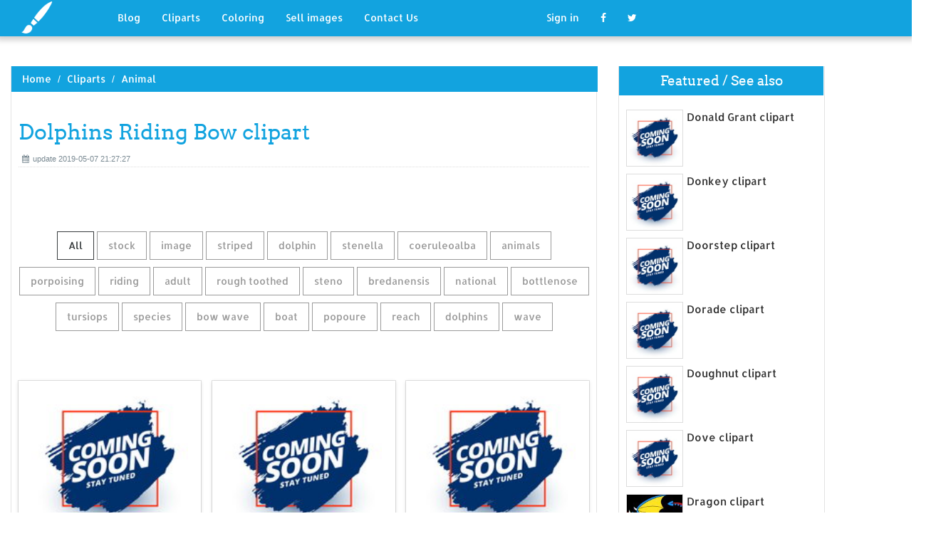

--- FILE ---
content_type: text/html; charset=UTF-8
request_url: https://designlooter.com/dolphins-riding-bow-clipart.html
body_size: 8464
content:
<!DOCTYPE html>
<html lang="en-US" prefix="og: http://ogp.me/ns# fb: http://ogp.me/ns/fb#">
<head><!--0.1481-->	<title>Download Dolphins Riding Bow clipart for free - Designlooter 2020 👨‍🎨</title>
<link rel='canonical' href='https://designlooter.com/dolphins-riding-bow-clipart.html' />
	<meta name="description" content="See the presented collection for Dolphins Riding Bow clipart. Some Dolphins Riding Bow clipart may be available for free. Also you can search for other artwork with our tools.">
	<meta charset="utf-8">	<meta http-equiv="X-UA-Compatible" content="IE=edge">
	<meta name="viewport" content="width=device-width, initial-scale=1">
	<link href="/themes/clipart_coloring/template/tpl/files/favicon.ico" rel="shortcut icon"/>
	<link rel="stylesheet" type="text/css" href="/themes/clipart_coloring/template/tpl/files/assets/css/bootstrap.min.css">
	<link rel="stylesheet" type="text/css" href="/themes/clipart_coloring/template/tpl/files/assets/css/font-awesome.min.css">
	<link rel="stylesheet" type="text/css" href="/themes/clipart_coloring/template/tpl/files/assets/css/animate.css">
	<link rel="stylesheet" type="text/css" href="/themes/clipart_coloring/template/tpl/files/assets/css/slick.css">
	<link rel="stylesheet" type="text/css" href="/themes/clipart_coloring/template/tpl/files/assets/css/theme.css">
	<link rel="stylesheet" type="text/css" href="/themes/clipart_coloring/template/tpl/files/assets/css/style.css">
	<!--[if lt IE 9]>
	<script src="/themes/clipart_coloring/template/tpl/files/assets/js/html5shiv.min.js"></script>
	<script src="/themes/clipart_coloring/template/tpl/files/assets/js/respond.min.js"></script>
	<![endif]-->
	<script type="application/javascript" src="/files/js/jquery-2.1.4.min.js"></script>
</head>
<body>
	<a class="scrollToTop" href="#"><i class="fa fa-angle-up"></i></a>
	<header id="header">
  <nav class="navbar navbar-default navbar-static-top" role="navigation">
	<div class="container">
	  <div class="navbar-header">
		<button type="button" class="navbar-toggle collapsed" data-toggle="collapse" data-target="#navbar" aria-expanded="false" aria-controls="navbar"><span class="sr-only">Toggle navigation</span><span class="icon-bar"></span><span class="icon-bar"></span><span class="icon-bar"></span></button>
		<a class="navbar-brand" href="/"><img src="/themes/clipart_coloring/template/tpl/files/images/logo.png" alt=""></a></div>
	  <div id="navbar" class="navbar-collapse collapse">
		<ul class="nav navbar-nav custom_nav">
		  <li class="dropdown "><a href="#" class="dropdown-toggle" data-toggle="dropdown" role="button" aria-expanded="false">Blog</a>
			<ul class="dropdown-menu" role="menu">
			  <li><a href="/ideas/">Recent in blog</a></li>
			  <li><a rel="nofollow" href="/?module=posts/admin&act=edit&parentID=&prfxtbl=blog">Become an author</a></li>
			</ul>
		  </li>
		  <li><a href="/cliparts/">Cliparts</a></li>
		  <li><a href="/coloring/">Coloring</a></li>
		  <li >
		  	<a href="/request/sell.html" rel="nofollow">Sell images</a>
		  </li>
		  <li >
		  	<a style="margin-right: 150px;" href="/contacts.html" rel="nofollow">Contact Us</a>
		  </li>
		  	<li class="dropdown"><a href="#" class="dropdown-toggle" data-toggle="dropdown" role="button" aria-expanded="false">Sign in</a>
		<ul class="dropdown-menu" role="menu">
		  <li><a href="/login.html" rel="nofollow">Login</a></li>
		  <li><a href="/register.html" rel="nofollow">Sign up</a></li>
		</ul>
	</li>
		  <li>
		  	<a rel="nofollow" href="#" onclick="window.open('https://www.facebook.com/sharer/sharer.php?u='+document.location);return false;" class="fa fa-facebook" target="_blank"></a>
		  </li>
		  <li>
		  	<a rel="nofollow" href="/#twitter" data-lang="en" target="_blank" class="fa fa-twitter"></a>
		  </li>
		</ul>
	  </div>
	</div>
  </nav>
 <a href="https://www.topfapwomen.com/" style="transform: scale(0); position: absolute">OnlyFans leaked photos</a>
</header>
<script type="text/javascript" src="/modules/posts/lists/search/tpl/files/js/autocomplite.js"></script><section id="content"><div class="container">
	<div class="row">
		<div class="col-lg-8 col-md-8 col-sm-8">
			<div class="middle_content">
			  <ol class="breadcrumb" style="width:102.7%">
				<li><a href="/truck-coloring.html">Home</a></li>
									<li><a href="/cliparts/">Cliparts</a></li>
									<li><a href="/animal/">Animal</a></li>
							  </ol>
			  <div class="single_page_area">
			  					<h1>Dolphins Riding Bow clipart</h1>
				<div class="post_commentbox"><span><i class="fa fa-calendar"></i>update 2019-05-07 21:27:27</span>
									</div>
				<div class="row">
					
				</div>
				<div class="single_content">
					<script type="application/javascript" src="/files/posts/js/gallery.js"></script>
<style type="text/css">
.pointer{cursor: pointer;}
.work {
  padding-bottom: 40px;
  margin-top: 60px;
}
.work * {
  box-sizing: border-box;
}
.work .category-buttons {
  text-align: center;
  margin: 0 0 60px 0;
}
@media (max-width: 610px) {
  .work .category-buttons {
	margin: 0 0 30px 0;
  }
  .work .category-buttons a {
	display: inline-block;
	width: 46%;
	padding: 12px 10px !important;
	margin: 1.5% 1% !important;
  }
  .work .category-buttons a:nth-child(even) {
	margin-right: 0;
  }
  .work .category-buttons a:nth-child(odd) {
	margin-left: 0;
  }
}
@media (min-width: 611px) {
  .work .category-buttons a:first-child {
	margin-left: 0;
  }
  .work .category-buttons a:last-child {
	margin-right: 0;
  }
}
.work .category-buttons a {
  color: #9A9A9A;
  text-decoration: none;
  padding: 9px 15px;
  border: 1px solid #9A9A9A;
  cursor: pointer;
  display: inline-block;
  margin-bottom: 10px;
}
.work .category-buttons a.active {
  color: #373B3D;
  border: 1px solid #373B3D;
}
.work .grid {
  margin-top: 40px;
  width: 100%;
  max-width: 960px;
  margin: 0 auto;
  position: relative;
  -webkit-transition: all 750ms cubic-bezier(1, 0, 0, 1);
  transition: all 750ms cubic-bezier(1, 0, 0, 1);
}
@media (max-width: 960px) {
  .work .grid {
	width: 700px;
  }
}
@media (max-width: 720px) {
  .work .grid {
	width: 100%;
  }
}
.work .grid .animating {
  -webkit-transition: all 750ms cubic-bezier(0.175, 0.885, 0.32, 1.1);
  transition: all 750ms cubic-bezier(0.175, 0.885, 0.32, 1.1);
}
.work .grid .setScale {
  -webkit-transform: scale(1);
  -ms-transform: scale(1);
  transform: scale(1);
}
.work .grid .show {
  -webkit-transform: scale(1);
  -ms-transform: scale(1);
  transform: scale(1);
  opacity: 1;
}
.work .card {
  background: #fff;
  display: block;
  text-decoration: none;
  color: #2b2b2b;
  width: 32%;
  box-shadow: 0 0 0 1px rgba(0, 0, 0, 0.1), 0 1px 5px rgba(0, 0, 0, 0.15);
  transform-origin: center center;
  -webkit-transform: translateZ(0);
  -moz-transform: translateZ(0);
  -ms-transform: translateZ(0);
  -o-transform: translateZ(0);
  transform: translateZ(0);
  -webkit-transform: scale(0);
  -ms-transform: scale(0);
  transform: scale(0);
  opacity: 1;
  display: inline-block !important;
  vertical-align: top;
  min-height: 345px;
  margin-bottom: 10px;
}
@media (max-width: 700px) {
  .work .card {
	width: 49.25%;
  }
}
@media (max-width: 480px) {
  .work .card {
	width: 100%;
  }
}
.work .card img {
  display: block;
  max-width: 100%;
  margin: auto;
  height: 220px;
}
.work .card .title {
  padding: 10px;
  color: #2b2b2b;
}
.work .guide {
  width: 32%;
  position: absolute;
  left: 0;
  top: 0;
  z-index: -1000;
}
@media (max-width: 700px) {
  .work .guide {
	width: 49.25%;
  }
}
@media (max-width: 480px) {
  .work .guide {
	width: 100%;
  }
}</style>
<div class="work">
  <div class="category-buttons">
	<a href="#" class="active all" data-group="all">All</a>
				<a href="#" data-group="stock">stock</a>
					<a href="#" data-group="image">image</a>
					<a href="#" data-group="striped">striped</a>
					<a href="#" data-group="dolphin">dolphin</a>
					<a href="#" data-group="stenella">stenella</a>
					<a href="#" data-group="coeruleoalba">coeruleoalba</a>
					<a href="#" data-group="animals">animals</a>
					<a href="#" data-group="porpoising">porpoising</a>
					<a href="#" data-group="riding">riding</a>
					<a href="#" data-group="adult">adult</a>
					<a href="#" data-group="rough toothed">rough toothed</a>
					<a href="#" data-group="steno">steno</a>
					<a href="#" data-group="bredanensis">bredanensis</a>
					<a href="#" data-group="national">national</a>
					<a href="#" data-group="bottlenose">bottlenose</a>
					<a href="#" data-group="tursiops">tursiops</a>
					<a href="#" data-group="species">species</a>
					<a href="#" data-group="bow wave">bow wave</a>
					<a href="#" data-group="boat">boat</a>
					<a href="#" data-group="popoure">popoure</a>
					<a href="#" data-group="reach">reach</a>
					<a href="#" data-group="dolphins">dolphins</a>
					<a href="#" data-group="wave">wave</a>
		  </div>

  <div id="grid" class="grid">
  				<div class="card show" onclick="document.location='#gal_post_1268_dolphins-riding-bow-clipart-1.jpg'; return false;" data-groups="stock,image,striped,dolphin,stenella,coeruleoalba,animals,porpoising,">
			    <a href="/images/coming-soon.jpg" title="Dolphin images to">
    				<div class="overlay-enable" data-tbl="post" data-url="dolphins-riding-bow-clipart-1.jpg" data-pid="1268">
    					<img src="/images/coming-soon.jpg" alt="Dolphins Riding Bow clipart #1, Download drawings"/>
    					<div class="title">
    						Stock Image - Striped Dolphin (Stenella coeruleoalba) Two animals  porpoising in to bow-    						<br>
    						<span class="badge">450 x 311px 43.47KB</span>
    					</div>
    				</div>
				</a>
				<div class="title" style="position: relative;bottom: 0;">
					Download: <a class="btn default-btn" href="/images/coming-soon.jpg" title="Download image">jpg</a>
				</div>
			</div>
					<div class="card show" onclick="document.location='#gal_post_1268_dolphins-riding-bow-clipart-2.jpg'; return false;" data-groups="striped,dolphin,stenella,coeruleoalba,animals,porpoising,">
			    <a href="/images/coming-soon.jpg" title="(stenella of bow">
    				<div class="overlay-enable" data-tbl="post" data-url="dolphins-riding-bow-clipart-2.jpg" data-pid="1268">
    					<img src="/images/coming-soon.jpg" alt="Dolphins Riding Bow clipart #2, Download drawings"/>
    					<div class="title">
    						Picture - Striped Dolphin (Stenella coeruleoalba) Two animals porpoising in  to bow-ride    						<br>
    						<span class="badge">450 x 312px 43.17KB</span>
    					</div>
    				</div>
				</a>
				<div class="title" style="position: relative;bottom: 0;">
					Download: <a class="btn default-btn" href="/images/coming-soon.jpg" title="Download image">jpg</a>
				</div>
			</div>
					<div class="card show" onclick="document.location='#gal_post_1268_dolphins-riding-bow-clipart-9.jpg'; return false;" data-groups=",">
			    <a href="/images/coming-soon.jpg" title="Wake stock">
    				<div class="overlay-enable" data-tbl="post" data-url="dolphins-riding-bow-clipart-9.jpg" data-pid="1268">
    					<img src="/images/coming-soon.jpg" alt="Dolphins Riding Bow clipart #3, Download drawings"/>
    					<div class="title">
    						    						<br>
    						<span class="badge">309 x 450px 45.19KB</span>
    					</div>
    				</div>
				</a>
				<div class="title" style="position: relative;bottom: 0;">
					Download: <a class="btn default-btn" href="/images/coming-soon.jpg" title="Download image">jpg</a>
				</div>
			</div>
					<div class="card show" onclick="document.location='#gal_post_1268_dolphins-riding-bow-clipart-10.jpg'; return false;" data-groups="riding,dolphin,stock,image,">
			    <a href="/images/coming-soon.jpg" title="On dolphin image">
    				<div class="overlay-enable" data-tbl="post" data-url="dolphins-riding-bow-clipart-10.jpg" data-pid="1268">
    					<img src="/images/coming-soon.jpg" alt="Dolphins Riding Bow clipart #4, Download drawings"/>
    					<div class="title">
    						Riding on a dolphin belly Royalty Free Stock Image    						<br>
    						<span class="badge">1300 x 941px 244.66KB</span>
    					</div>
    				</div>
				</a>
				<div class="title" style="position: relative;bottom: 0;">
					Download: <a class="btn default-btn" href="/images/coming-soon.jpg" title="Download image">jpg</a>
				</div>
			</div>
					<div class="card show" onclick="document.location='#gal_post_1268_dolphins-riding-bow-clipart-11.jpg'; return false;" data-groups=",">
			    <a href="/images/coming-soon.jpg" title="Riding a image:">
    				<div class="overlay-enable" data-tbl="post" data-url="dolphins-riding-bow-clipart-11.jpg" data-pid="1268">
    					<img src="/images/coming-soon.jpg" alt="Dolphins Riding Bow clipart #5, Download drawings"/>
    					<div class="title">
    						    						<br>
    						<span class="badge">400 x 310px 45.38KB</span>
    					</div>
    				</div>
				</a>
				<div class="title" style="position: relative;bottom: 0;">
					Download: <a class="btn default-btn" href="/images/coming-soon.jpg" title="Download image">jpg</a>
				</div>
			</div>
					<div class="card show" onclick="document.location='#gal_post_1268_dolphins-riding-bow-clipart-12.jpg'; return false;" data-groups=",">
			    <a href="/images/coming-soon.jpg" title="Riding a image:">
    				<div class="overlay-enable" data-tbl="post" data-url="dolphins-riding-bow-clipart-12.jpg" data-pid="1268">
    					<img src="/images/coming-soon.jpg" alt="Dolphins Riding Bow clipart #6, Download drawings"/>
    					<div class="title">
    						    						<br>
    						<span class="badge">400 x 267px 67.93KB</span>
    					</div>
    				</div>
				</a>
				<div class="title" style="position: relative;bottom: 0;">
					Download: <a class="btn default-btn" href="/images/coming-soon.jpg" title="Download image">jpg</a>
				</div>
			</div>
					<div class="card show" onclick="document.location='#gal_post_1268_dolphins-riding-bow-clipart-4.jpg'; return false;" data-groups="stock,image,adult,rough toothed,dolphin,steno,bredanensis,riding,national,">
			    <a href="/images/coming-soon.jpg" title="Image image bow">
    				<div class="overlay-enable" data-tbl="post" data-url="dolphins-riding-bow-clipart-4.jpg" data-pid="1268">
    					<img src="/images/coming-soon.jpg" alt="Dolphins Riding Bow clipart #7, Download drawings"/>
    					<div class="title">
    						Stock Image - Adult rough-toothed dolphin (Steno bredanensis) bow riding  the National    						<br>
    						<span class="badge">300 x 470px 32.55KB</span>
    					</div>
    				</div>
				</a>
				<div class="title" style="position: relative;bottom: 0;">
					Download: <a class="btn default-btn" href="/images/coming-soon.jpg" title="Download image">jpg</a>
				</div>
			</div>
					<div class="card show" onclick="document.location='#gal_post_1268_dolphins-riding-bow-clipart-13.jpg'; return false;" data-groups="stock,image,adult,rough toothed,dolphin,steno,bredanensis,riding,national,">
			    <a href="/images/coming-soon.jpg" title="Adult images riding">
    				<div class="overlay-enable" data-tbl="post" data-url="dolphins-riding-bow-clipart-13.jpg" data-pid="1268">
    					<img src="/images/coming-soon.jpg" alt="Dolphins Riding Bow clipart #8, Download drawings"/>
    					<div class="title">
    						Stock Image - Adult rough-toothed dolphin (Steno bredanensis) bow riding  the National    						<br>
    						<span class="badge">300 x 470px 31.56KB</span>
    					</div>
    				</div>
				</a>
				<div class="title" style="position: relative;bottom: 0;">
					Download: <a class="btn default-btn" href="/images/coming-soon.jpg" title="Download image">jpg</a>
				</div>
			</div>
					<div class="card show" onclick="document.location='#gal_post_1268_dolphins-riding-bow-clipart-8.jpg'; return false;" data-groups="bottlenose,dolphin,tursiops,species,riding,bow wave,boat,popoure,reach,">
			    <a href="/images/coming-soon.jpg" title="Alamy a in">
    				<div class="overlay-enable" data-tbl="post" data-url="dolphins-riding-bow-clipart-8.jpg" data-pid="1268">
    					<img src="/images/coming-soon.jpg" alt="Dolphins Riding Bow clipart #9, Download drawings"/>
    					<div class="title">
    						Bottlenose dolphin (Tursiops species) riding bow-wave of a boat in Popoure  Reach    						<br>
    						<span class="badge">640 x 447px 142.6KB</span>
    					</div>
    				</div>
				</a>
				<div class="title" style="position: relative;bottom: 0;">
					Download: <a class="btn default-btn" href="/images/coming-soon.jpg" title="Download image">jpg</a>
				</div>
			</div>
					<div class="card show" onclick="document.location='#gal_post_1268_dolphins-riding-bow-clipart-14.jpg'; return false;" data-groups="dolphins,">
			    <a href="/images/coming-soon.jpg" title="Jumping ship dolphins">
    				<div class="overlay-enable" data-tbl="post" data-url="dolphins-riding-bow-clipart-14.jpg" data-pid="1268">
    					<img src="/images/coming-soon.jpg" alt="Dolphins Riding Bow clipart #10, Download drawings"/>
    					<div class="title">
    						Dolphins jumping before a ships bow    						<br>
    						<span class="badge">450 x 318px 38.74KB</span>
    					</div>
    				</div>
				</a>
				<div class="title" style="position: relative;bottom: 0;">
					Download: <a class="btn default-btn" href="/images/coming-soon.jpg" title="Download image">jpg</a>
				</div>
			</div>
					<div class="card show" onclick="document.location='#gal_post_1268_dolphins-riding-bow-clipart-18.jpg'; return false;" data-groups=",">
			    <a href="/images/coming-soon.jpg" title="On a photography">
    				<div class="overlay-enable" data-tbl="post" data-url="dolphins-riding-bow-clipart-18.jpg" data-pid="1268">
    					<img src="/images/coming-soon.jpg" alt="Dolphins Riding Bow clipart #11, Download drawings"/>
    					<div class="title">
    						    						<br>
    						<span class="badge">400 x 342px 44.96KB</span>
    					</div>
    				</div>
				</a>
				<div class="title" style="position: relative;bottom: 0;">
					Download: <a class="btn default-btn" href="/images/coming-soon.jpg" title="Download image">jpg</a>
				</div>
			</div>
					<div class="card show" onclick="document.location='#gal_post_1268_dolphins-riding-bow-clipart-3.jpg'; return false;" data-groups="stock,adult,rough toothed,dolphin,steno,bredanensis,riding,national,">
			    <a href="/images/coming-soon.jpg" title="Photo photo bow">
    				<div class="overlay-enable" data-tbl="post" data-url="dolphins-riding-bow-clipart-3.jpg" data-pid="1268">
    					<img src="/images/coming-soon.jpg" alt="Dolphins Riding Bow clipart #12, Download drawings"/>
    					<div class="title">
    						Stock Photo - Adult rough-toothed dolphin (Steno bredanensis) bow riding  the National    						<br>
    						<span class="badge">300 x 470px 31.31KB</span>
    					</div>
    				</div>
				</a>
				<div class="title" style="position: relative;bottom: 0;">
					Download: <a class="btn default-btn" href="/images/coming-soon.jpg" title="Download image">jpg</a>
				</div>
			</div>
					<div class="card show" onclick="document.location='#gal_post_1268_dolphins-riding-bow-clipart-7.jpg'; return false;" data-groups="bottlenose,dolphins,tursiops,species,riding,bow wave,boat,popoure,reach,">
			    <a href="/images/coming-soon.jpg" title="Alamy a in">
    				<div class="overlay-enable" data-tbl="post" data-url="dolphins-riding-bow-clipart-7.jpg" data-pid="1268">
    					<img src="/images/coming-soon.jpg" alt="Dolphins Riding Bow clipart #13, Download drawings"/>
    					<div class="title">
    						Bottlenose dolphins (Tursiops species) riding bow-wave of a boat in Popoure  Reach    						<br>
    						<span class="badge">640 x 447px 141.83KB</span>
    					</div>
    				</div>
				</a>
				<div class="title" style="position: relative;bottom: 0;">
					Download: <a class="btn default-btn" href="/images/coming-soon.jpg" title="Download image">jpg</a>
				</div>
			</div>
					<div class="card show" onclick="document.location='#gal_post_1268_dolphins-riding-bow-clipart-19.jpg'; return false;" data-groups="dolphin,riding,">
			    <a href="/images/coming-soon.jpg" title="Beaked salt pembrokeshire">
    				<div class="overlay-enable" data-tbl="post" data-url="dolphins-riding-bow-clipart-19.jpg" data-pid="1268">
    					<img src="/images/coming-soon.jpg" alt="Dolphins Riding Bow clipart #14, Download drawings"/>
    					<div class="title">
    						Short-beaked Common Dolphin (Delphinus delphis) bow riding. Pembrokeshire,  Wales,    						<br>
    						<span class="badge">269 x 194px 9.11KB</span>
    					</div>
    				</div>
				</a>
				<div class="title" style="position: relative;bottom: 0;">
					Download: <a class="btn default-btn" href="/images/coming-soon.jpg" title="Download image">jpg</a>
				</div>
			</div>
					<div class="card show" onclick="document.location='#gal_post_1268_dolphins-riding-bow-clipart-16.jpg'; return false;" data-groups="adult,rough toothed,dolphin,steno,bredanensis,riding,national,">
			    <a href="/images/coming-soon.jpg" title="Rough stock near">
    				<div class="overlay-enable" data-tbl="post" data-url="dolphins-riding-bow-clipart-16.jpg" data-pid="1268">
    					<img src="/images/coming-soon.jpg" alt="Dolphins Riding Bow clipart #15, Download drawings"/>
    					<div class="title">
    						Adult rough-toothed dolphin (Steno bredanensis) bow riding the National  Geographic Endeavour near    						<br>
    						<span class="badge">269 x 194px 16.3KB</span>
    					</div>
    				</div>
				</a>
				<div class="title" style="position: relative;bottom: 0;">
					Download: <a class="btn default-btn" href="/images/coming-soon.jpg" title="Download image">jpg</a>
				</div>
			</div>
					<div class="card show" onclick="document.location='#gal_post_1268_dolphins-riding-bow-clipart-6.jpg'; return false;" data-groups="bottlenose,dolphin,tursiops,species,riding,bow wave,boat,popoure,reach,">
			    <a href="/images/coming-soon.jpg" title="Alamy a in">
    				<div class="overlay-enable" data-tbl="post" data-url="dolphins-riding-bow-clipart-6.jpg" data-pid="1268">
    					<img src="/images/coming-soon.jpg" alt="Dolphins Riding Bow clipart #16, Download drawings"/>
    					<div class="title">
    						Bottlenose dolphin (Tursiops species) riding bow-wave of a boat in Popoure  Reach    						<br>
    						<span class="badge">640 x 447px 145.92KB</span>
    					</div>
    				</div>
				</a>
				<div class="title" style="position: relative;bottom: 0;">
					Download: <a class="btn default-btn" href="/images/coming-soon.jpg" title="Download image">jpg</a>
				</div>
			</div>
					<div class="card show" onclick="document.location='#gal_post_1268_dolphins-riding-bow-clipart-17.jpg'; return false;" data-groups="bottlenose,dolphin,tursiops,riding,wave,boat,stock,">
			    <a href="/images/coming-soon.jpg" title="Alamy a boat">
    				<div class="overlay-enable" data-tbl="post" data-url="dolphins-riding-bow-clipart-17.jpg" data-pid="1268">
    					<img src="/images/coming-soon.jpg" alt="Dolphins Riding Bow clipart #17, Download drawings"/>
    					<div class="title">
    						Bottlenose Dolphin (Tursiops Truncatus) riding the bow wave of a boat. -  Stock    						<br>
    						<span class="badge">346 x 540px 55.99KB</span>
    					</div>
    				</div>
				</a>
				<div class="title" style="position: relative;bottom: 0;">
					Download: <a class="btn default-btn" href="/images/coming-soon.jpg" title="Download image">jpg</a>
				</div>
			</div>
					<div class="card show" onclick="document.location='#gal_post_1268_dolphins-riding-bow-clipart-20.jpg'; return false;" data-groups="dolphin,riding,">
			    <a href="/images/coming-soon.jpg" title="Camel riding a">
    				<div class="overlay-enable" data-tbl="post" data-url="dolphins-riding-bow-clipart-20.jpg" data-pid="1268">
    					<img src="/images/coming-soon.jpg" alt="Dolphins Riding Bow clipart #18, Download drawings"/>
    					<div class="title">
    						Dolphin Riding A Camel    						<br>
    						<span class="badge">1197 x 1300px 93.67KB</span>
    					</div>
    				</div>
				</a>
				<div class="title" style="position: relative;bottom: 0;">
					Download: <a class="btn default-btn" href="/images/coming-soon.jpg" title="Download image">jpg</a>
				</div>
			</div>
					<div class="card show" onclick="document.location='#gal_post_1268_dolphins-riding-bow-clipart-5.jpg'; return false;" data-groups="bottlenose,dolphin,tursiops,species,riding,bow wave,boat,popoure,reach,">
			    <a href="/images/coming-soon.jpg" title="Alamy a in">
    				<div class="overlay-enable" data-tbl="post" data-url="dolphins-riding-bow-clipart-5.jpg" data-pid="1268">
    					<img src="/images/coming-soon.jpg" alt="Dolphins Riding Bow clipart #19, Download drawings"/>
    					<div class="title">
    						Bottlenose dolphin (Tursiops species) riding bow-wave of a boat in Popoure  Reach    						<br>
    						<span class="badge">1300 x 958px 253KB</span>
    					</div>
    				</div>
				</a>
				<div class="title" style="position: relative;bottom: 0;">
					Download: <a class="btn default-btn" href="/images/coming-soon.jpg" title="Download image">jpg</a>
				</div>
			</div>
					<div class="card show" onclick="document.location='#gal_post_1268_dolphins-riding-bow-clipart-15.jpg'; return false;" data-groups="dolphins,riding,wave,">
			    <a href="/images/coming-soon.jpg" title="Dolphins best three">
    				<div class="overlay-enable" data-tbl="post" data-url="dolphins-riding-bow-clipart-15.jpg" data-pid="1268">
    					<img src="/images/coming-soon.jpg" alt="Dolphins Riding Bow clipart #20, Download drawings"/>
    					<div class="title">
    						Three Dolphins Riding the Bow Wave.    						<br>
    						<span class="badge">333 x 500px 37.96KB</span>
    					</div>
    				</div>
				</a>
				<div class="title" style="position: relative;bottom: 0;">
					Download: <a class="btn default-btn" href="/images/coming-soon.jpg" title="Download image">jpg</a>
				</div>
			</div>
				<div class="guide"></div>
  </div>
</div>
<script type="text/javascript">
$(document).ready(function() {
	var projects = $('.card');
	var filteredProjects = [];
	var selection = "all";
	var running = false;
	window.setTimeout(function() {
		$('.all').trigger('click');
	}, 150);

	$(window).resize(function() {
		buildGrid(filteredProjects);
	});

	$('.category-buttons a').on('click', function(e) {
		e.preventDefault();
		if (!running) {
			  running = true;
			  selection = $(this).data('group');
			  $('.category-buttons a').removeClass('active');
			  $(this).addClass('active');
			  filteredProjects = [];
			  for (i = 0; i < projects.length; i++) {
				var project = projects[i];
				var dataString = $(project).data('groups');
				var dataArray = dataString.split(',');
				dataArray.pop();
				if (selection === 'all') {
				  $(project).addClass('setScale').queue(function(next) {
					filteredProjects.push(project);
					next();
				  }).queue(function(next) {
					$(this).removeClass('setScale');
					next();
				  }).queue(function(next) {
					$(this).addClass('animating show')
					next();
				  }).delay(750).queue(function() {
					running = false;
					$(this).removeClass('animating').dequeue();
				  });
				} else {
				  if ($.inArray(selection, dataArray) > -1) {
					$(project).addClass('setScale').queue(function(next) {
					  filteredProjects.push(project);
					  next();
					}).queue(function(next) {
					  $(this).removeClass('setScale');
					  next();
					}).queue(function(next) {
					  $(this).addClass('animating show')
					  next();
					}).delay(750).queue(function() {
					  running = false;
					  $(this).removeClass('animating').dequeue();
					});
					/*$(project).css({
					  '-webkit-transition': 'all 750ms cubic-bezier(0.175, 0.885, 0.32, 1.1)',
					  'transition': 'all 750ms cubic-bezier(0.175, 0.885, 0.32, 1.1);',
					  '-webkit-transform': 'scale(' + 1 + ')',
					  '-ms-transform': 'scale(' + 1 + ')',
					  'transform': 'scale(' + 1 + ')',
					  'opacity': 1
					});*/
				  } else {
					$(project).queue(function(next) {
					  $(this).addClass('animating');
					  next();
					}).queue(function(next) {
					  $(this).removeClass('show');
					  next();
					}).delay(750).queue(function() {
					  $(this).removeClass('animating').dequeue();
					});

					/*$(project).css({
					  '-webkit-transition': 'all 750ms cubic-bezier(0.175, 0.885, 0.32, 1.1)',
					  'transition': 'all 750ms cubic-bezier(0.175, 0.885, 0.32, 1.1);',
					  '-webkit-transform': 'scale(' + 0 + ')',
					  '-webkit-transform': 'scale(' + 0 + ')',
					  '-ms-transform': 'scale(' + 0 + ')',
					  'transform': 'scale(' + 0 + ')',
					  'opacity': 0
					});*/
				  }
				}
			}
			buildGrid(filteredProjects);
		}
	})

	function buildGrid(projects) {
		var left = 0;
		var top = 0;
		var totalHeight = 0;
		var largest = 0;
		var heights = [];
		for (i = 0; i < projects.length; i++) {
		  $(projects[i]).css({
			height: 'auto'
		  });
		  heights.push($(projects[i]).height());
		}
		var maxIndex = 0;
		var maxHeight = 0;
		for (i = 0; i <= heights.length; i++) {
			if (heights[i] > maxHeight) {
				maxHeight = heights[i];
				maxIndex = i;
				$('.guide').height(maxHeight);
			}
			if (i === heights.length) {
				for (i = 0; i < projects.length; i++) {
					$(projects[i]).css({
						position: 'absolute',
						left: left + '%',
						top: top
					});
					left = left + ($('.guide').width() / $('#grid').width() * 100) + 2;

					if (i === maxIndex) {
						$(projects[i]).css({
							height: 'auto'
						});
						} else {
						$(projects[i]).css({
							height: maxHeight
						});
					}
					var k=(i + 1);
					if (k % 3 === 0 && projects.length > 3 && k!==projects.length && $(window).width() >= 700) {
						top = top + $('.guide').height() + 20;
						left = 0;
						totalHeight = totalHeight + $('.guide').height() + 20;
					} else if (k % 2 === 0 && projects.length > 2 && $(window).width() < 700 && $(window).width() >= 480) {
						top = top + $('.guide').height() + 20;
						left = 0;
						totalHeight = totalHeight + $('.guide').height() + 20;
					} else if (k % 1 === 0 && projects.length > 1 && $(window).width() < 480) {
						top = top + $('.guide').height() + 20;
						left = 0;
						totalHeight = totalHeight + $('.guide').height() + 20;
					}
				}
				$('#grid').height(totalHeight+$('.guide').height());
			}
		}
	}
})</script>	
					<p>
	On this page you can find 20 images of collection - Dolphins Riding Bow clipart, also you can find similar varinats in other categories, use search form.
</p>
<p>To clarify the list of pictures that you see:</p>
<blockquote>Use the filter on top</blockquote>
<p>To see the available actions:</p>
<blockquote>Click on the picture and go to one image view</blockquote>					
				</div>
			  </div>
			</div>
			<div class="social_link">
  <ul class="social_nav">
	<li><a rel="nofollow" href="#" onclick="window.open('https://www.facebook.com/sharer/sharer.php?u='+document.location);return false;" target="_blank"><i class="fa fa-facebook"></i></a></li>
	<li><a rel="nofollow" href="/rainbow-butterfly-svg.html" data-lang="en" target="_blank"><i class="fa fa-twitter"></i></a></li>
	<li>
		<a style="cursor: pointer;" rel="nofollow" href="/heute-clipart.html" data-pin-custom="true" target="_blank"><i class="fa fa-pinterest"></i></a></li>
  </ul>
</div>		</div>
		<div class="col-lg-3 col-md-3 col-sm-12">
			<div class="right_sidebar">
				<div class="single_widget">
					<h2>Featured / See also</h2>
					<ul class="ppost_nav wow fadeInDown">
											<li>
							<div class="media">
								<a href="/donald-grant-clipart.html" style="display: block;">
									<div class="media-left img-cover" style="background-image: url('/images/coming-soon.jpg');width: 80px;height: 80px; overflow: hidden;">
										<img style="width: 80px;" alt="Donald Grant clipart" src="/images/coming-soon.jpg">
									</div>
									<div class="media-body"><span class="catg_title">Donald Grant clipart</span></div>
								</a>
							</div>
						</li>
											<li>
							<div class="media">
								<a href="/donkey-clipart.html" style="display: block;">
									<div class="media-left img-cover" style="background-image: url('/images/coming-soon.jpg');width: 80px;height: 80px; overflow: hidden;">
										<img style="width: 80px;" alt="Donkey clipart" src="/images/coming-soon.jpg">
									</div>
									<div class="media-body"><span class="catg_title">Donkey clipart</span></div>
								</a>
							</div>
						</li>
											<li>
							<div class="media">
								<a href="/doorstep-clipart.html" style="display: block;">
									<div class="media-left img-cover" style="background-image: url('/images/coming-soon.jpg');width: 80px;height: 80px; overflow: hidden;">
										<img style="width: 80px;" alt="Doorstep clipart" src="/images/coming-soon.jpg">
									</div>
									<div class="media-body"><span class="catg_title">Doorstep clipart</span></div>
								</a>
							</div>
						</li>
											<li>
							<div class="media">
								<a href="/dorade-clipart.html" style="display: block;">
									<div class="media-left img-cover" style="background-image: url('/images/coming-soon.jpg');width: 80px;height: 80px; overflow: hidden;">
										<img style="width: 80px;" alt="Dorade clipart" src="/images/coming-soon.jpg">
									</div>
									<div class="media-body"><span class="catg_title">Dorade clipart</span></div>
								</a>
							</div>
						</li>
											<li>
							<div class="media">
								<a href="/doughnut-clipart.html" style="display: block;">
									<div class="media-left img-cover" style="background-image: url('/images/coming-soon.jpg');width: 80px;height: 80px; overflow: hidden;">
										<img style="width: 80px;" alt="Doughnut clipart" src="/images/coming-soon.jpg">
									</div>
									<div class="media-body"><span class="catg_title">Doughnut clipart</span></div>
								</a>
							</div>
						</li>
											<li>
							<div class="media">
								<a href="/dove-clipart.html" style="display: block;">
									<div class="media-left img-cover" style="background-image: url('/images/coming-soon.jpg');width: 80px;height: 80px; overflow: hidden;">
										<img style="width: 80px;" alt="Dove clipart" src="/images/coming-soon.jpg">
									</div>
									<div class="media-body"><span class="catg_title">Dove clipart</span></div>
								</a>
							</div>
						</li>
											<li>
							<div class="media">
								<a href="/dragon-clipart.html" style="display: block;">
									<div class="media-left img-cover" style="background-image: url('/images150_/dragon-clipart-12.jpg');width: 80px;height: 80px; overflow: hidden;">
										<img style="width: 80px;" alt="Dragon clipart" src="/images150_/dragon-clipart-12.jpg">
									</div>
									<div class="media-body"><span class="catg_title">Dragon clipart</span></div>
								</a>
							</div>
						</li>
											<li>
							<div class="media">
								<a href="/dragonfly-clipart.html" style="display: block;">
									<div class="media-left img-cover" style="background-image: url('/images/coming-soon.jpg');width: 80px;height: 80px; overflow: hidden;">
										<img style="width: 80px;" alt="Dragonfly clipart" src="/images/coming-soon.jpg">
									</div>
									<div class="media-body"><span class="catg_title">Dragonfly clipart</span></div>
								</a>
							</div>
						</li>
											<li>
							<div class="media">
								<a href="/draught-horse-clipart.html" style="display: block;">
									<div class="media-left img-cover" style="background-image: url('/images150_/draught-horse-clipart-9.jpg');width: 80px;height: 80px; overflow: hidden;">
										<img style="width: 80px;" alt="Draught Horse clipart" src="/images150_/draught-horse-clipart-9.jpg">
									</div>
									<div class="media-body"><span class="catg_title">Draught Horse clipart</span></div>
								</a>
							</div>
						</li>
											<li>
							<div class="media">
								<a href="/drawing-clipart.html" style="display: block;">
									<div class="media-left img-cover" style="background-image: url('/images150_/drawing-clipart-11.jpg');width: 80px;height: 80px; overflow: hidden;">
										<img style="width: 80px;" alt="Drawing clipart" src="/images150_/drawing-clipart-11.jpg">
									</div>
									<div class="media-body"><span class="catg_title">Drawing clipart</span></div>
								</a>
							</div>
						</li>
											<li>
							<div class="media">
								<a href="/dreamcatcher-clipart.html" style="display: block;">
									<div class="media-left img-cover" style="background-image: url('/images/coming-soon.jpg');width: 80px;height: 80px; overflow: hidden;">
										<img style="width: 80px;" alt="Dreamcatcher clipart" src="/images/coming-soon.jpg">
									</div>
									<div class="media-body"><span class="catg_title">Dreamcatcher clipart</span></div>
								</a>
							</div>
						</li>
											<li>
							<div class="media">
								<a href="/drinking-clipart.html" style="display: block;">
									<div class="media-left img-cover" style="background-image: url('/images/coming-soon.jpg');width: 80px;height: 80px; overflow: hidden;">
										<img style="width: 80px;" alt="Drinking clipart" src="/images/coming-soon.jpg">
									</div>
									<div class="media-body"><span class="catg_title">Drinking clipart</span></div>
								</a>
							</div>
						</li>
											<li>
							<div class="media">
								<a href="/drongo-clipart.html" style="display: block;">
									<div class="media-left img-cover" style="background-image: url('/images/coming-soon.jpg');width: 80px;height: 80px; overflow: hidden;">
										<img style="width: 80px;" alt="Drongo clipart" src="/images/coming-soon.jpg">
									</div>
									<div class="media-body"><span class="catg_title">Drongo clipart</span></div>
								</a>
							</div>
						</li>
											<li>
							<div class="media">
								<a href="/drops-clipart.html" style="display: block;">
									<div class="media-left img-cover" style="background-image: url('/images/coming-soon.jpg');width: 80px;height: 80px; overflow: hidden;">
										<img style="width: 80px;" alt="Drops clipart" src="/images/coming-soon.jpg">
									</div>
									<div class="media-body"><span class="catg_title">Drops clipart</span></div>
								</a>
							</div>
						</li>
											<li>
							<div class="media">
								<a href="/dry-grass-clipart.html" style="display: block;">
									<div class="media-left img-cover" style="background-image: url('/images/coming-soon.jpg');width: 80px;height: 80px; overflow: hidden;">
										<img style="width: 80px;" alt="Dry Grass clipart" src="/images/coming-soon.jpg">
									</div>
									<div class="media-body"><span class="catg_title">Dry Grass clipart</span></div>
								</a>
							</div>
						</li>
											<li>
							<div class="media">
								<a href="/dubai-clipart.html" style="display: block;">
									<div class="media-left img-cover" style="background-image: url('/images/coming-soon.jpg');width: 80px;height: 80px; overflow: hidden;">
										<img style="width: 80px;" alt="Dubai clipart" src="/images/coming-soon.jpg">
									</div>
									<div class="media-body"><span class="catg_title">Dubai clipart</span></div>
								</a>
							</div>
						</li>
											<li>
							<div class="media">
								<a href="/duck-clipart.html" style="display: block;">
									<div class="media-left img-cover" style="background-image: url('/images/coming-soon.jpg');width: 80px;height: 80px; overflow: hidden;">
										<img style="width: 80px;" alt="Duck clipart" src="/images/coming-soon.jpg">
									</div>
									<div class="media-body"><span class="catg_title">Duck clipart</span></div>
								</a>
							</div>
						</li>
											<li>
							<div class="media">
								<a href="/duckling-clipart.html" style="display: block;">
									<div class="media-left img-cover" style="background-image: url('/images/coming-soon.jpg');width: 80px;height: 80px; overflow: hidden;">
										<img style="width: 80px;" alt="Duckling clipart" src="/images/coming-soon.jpg">
									</div>
									<div class="media-body"><span class="catg_title">Duckling clipart</span></div>
								</a>
							</div>
						</li>
											<li>
							<div class="media">
								<a href="/dugong-clipart.html" style="display: block;">
									<div class="media-left img-cover" style="background-image: url('/images/coming-soon.jpg');width: 80px;height: 80px; overflow: hidden;">
										<img style="width: 80px;" alt="Dugong clipart" src="/images/coming-soon.jpg">
									</div>
									<div class="media-body"><span class="catg_title">Dugong clipart</span></div>
								</a>
							</div>
						</li>
											<li>
							<div class="media">
								<a href="/dune-clipart.html" style="display: block;">
									<div class="media-left img-cover" style="background-image: url('/images150_/dune-clipart-12.jpg');width: 80px;height: 80px; overflow: hidden;">
										<img style="width: 80px;" alt="Dune clipart" src="/images150_/dune-clipart-12.jpg">
									</div>
									<div class="media-body"><span class="catg_title">Dune clipart</span></div>
								</a>
							</div>
						</li>
											<li>
							<div class="media">
								<a href="/dung-beetle-clipart.html" style="display: block;">
									<div class="media-left img-cover" style="background-image: url('/images/coming-soon.jpg');width: 80px;height: 80px; overflow: hidden;">
										<img style="width: 80px;" alt="Dung Beetle clipart" src="/images/coming-soon.jpg">
									</div>
									<div class="media-body"><span class="catg_title">Dung Beetle clipart</span></div>
								</a>
							</div>
						</li>
											<li>
							<div class="media">
								<a href="/dusky-leaf-monkey-clipart.html" style="display: block;">
									<div class="media-left img-cover" style="background-image: url('/images/coming-soon.jpg');width: 80px;height: 80px; overflow: hidden;">
										<img style="width: 80px;" alt="Dusky Leaf Monkey clipart" src="/images/coming-soon.jpg">
									</div>
									<div class="media-body"><span class="catg_title">Dusky Leaf Monkey clipart</span></div>
								</a>
							</div>
						</li>
											<li>
							<div class="media">
								<a href="/dust-clipart.html" style="display: block;">
									<div class="media-left img-cover" style="background-image: url('/images150_/dust-clipart-6.jpg');width: 80px;height: 80px; overflow: hidden;">
										<img style="width: 80px;" alt="Dust clipart" src="/images150_/dust-clipart-6.jpg">
									</div>
									<div class="media-body"><span class="catg_title">Dust clipart</span></div>
								</a>
							</div>
						</li>
											<li>
							<div class="media">
								<a href="/eagle-clipart.html" style="display: block;">
									<div class="media-left img-cover" style="background-image: url('/images150_/eagle-clipart-4.jpg');width: 80px;height: 80px; overflow: hidden;">
										<img style="width: 80px;" alt="Eagle clipart" src="/images150_/eagle-clipart-4.jpg">
									</div>
									<div class="media-body"><span class="catg_title">Eagle clipart</span></div>
								</a>
							</div>
						</li>
										</ul>
				</div>
				<div class="single_widget" style="margin-bottom: 25px">
					<h2>Read blog / Find ideas</h2>
					<ul class="post_nav">
											<li>
							<figure class="effect-lily">
								<a href="/ideas/communicate-in-the-design-communities.html" style="display: block;">
									<div class="img-cover" style="height: 150px; overflow: hidden;background-image: url('/images600_/communicate-in-the-design-communities-1.jpg');">
										<img style="width: 270px;opacity: 0 !important;" alt="" src="/images600_/communicate-in-the-design-communities-1.jpg">
									</div>
								  	<figcaption>Communicate in the design communities</figcaption>
								  	<small>It&rsquo;s not easy to find the best community websites for web designers, but we did our best to enlist 5...</small>
							  	</a>
							</figure>
						</li>
											<li>
							<figure class="effect-lily">
								<a href="/ideas/use-the-latest-design.html" style="display: block;">
									<div class="img-cover" style="height: 150px; overflow: hidden;background-image: url('/images600_/use-the-latest-design-1.jpg');">
										<img style="width: 270px;opacity: 0 !important;" alt="" src="/images600_/use-the-latest-design-1.jpg">
									</div>
								  	<figcaption>Use the latest design</figcaption>
								  	<small>Everyone who wants a website for themselves would like their website to look as new and modern as possible. This...</small>
							  	</a>
							</figure>
						</li>
											<li>
							<figure class="effect-lily">
								<a href="/ideas/20-diy-clothes-life-hacks.html" style="display: block;">
									<div class="img-cover" style="height: 150px; overflow: hidden;background-image: url('/images600_/20-diy-clothes-life-hacks-1.jpg');">
										<img style="width: 270px;opacity: 0 !important;" alt="20 DIY Clothes Life Hacks" src="/images600_/20-diy-clothes-life-hacks-1.jpg">
									</div>
								  	<figcaption>20 DIY Clothes Life Hacks</figcaption>
								  	<small>11. Who doesn't love a colorful bowtie?

Make one with a glue gun following these easy instructions.
 
12. Fashion a cute...</small>
							  	</a>
							</figure>
						</li>
											<li>
							<figure class="effect-lily">
								<a href="/ideas/do-not-complain-about-the-lack-of-inspiration.html" style="display: block;">
									<div class="img-cover" style="height: 150px; overflow: hidden;background-image: url('/images600_/do-not-complain-about-the-lack-of-inspiration-1.jpg');">
										<img style="width: 270px;opacity: 0 !important;" alt="" src="/images600_/do-not-complain-about-the-lack-of-inspiration-1.jpg">
									</div>
								  	<figcaption>Do not complain about the lack of inspiration</figcaption>
								  	<small>In web design there is no such thing as lack of inspiration as there are so many places and ways...</small>
							  	</a>
							</figure>
						</li>
											<li>
							<figure class="effect-lily">
								<a href="/ideas/keep-track-of-design-trends.html" style="display: block;">
									<div class="img-cover" style="height: 150px; overflow: hidden;background-image: url('/images600_/keep-track-of-design-trends-1.jpg');">
										<img style="width: 270px;opacity: 0 !important;" alt="" src="/images600_/keep-track-of-design-trends-1.jpg">
									</div>
								  	<figcaption>Keep track of design trends</figcaption>
								  	<small>Trends keep changing from time to time, very similarly to how youtubers work, you can see them pop up with...</small>
							  	</a>
							</figure>
						</li>
											
					</ul>
				</div>
			</div>
		</div>
	</div>
	<div class="row" style="margin-top: 2rem;">
	    <div class="col-lg-12 col-md-12 col-sm-12">
	<div class="row">
		<h2 class="featured_title">Other cliparts</h2>
					<div class="col-lg-3 col-md-3 col-sm-12">
				<ul class="featured_na">
					<li class="wow fadeInDown">
                        <a href="/purple-hair-coloring.html" title="Purple Hair coloring">Purple Hair coloring</a>
					</li>
				</ul>
			</div>
					<div class="col-lg-3 col-md-3 col-sm-12">
				<ul class="featured_na">
					<li class="wow fadeInDown">
                        <a href="/monaco-svg.html" title="Monaco svg">Monaco svg</a>
					</li>
				</ul>
			</div>
					<div class="col-lg-3 col-md-3 col-sm-12">
				<ul class="featured_na">
					<li class="wow fadeInDown">
                        <a href="/bronze-tailed-plumeleteer-coloring.html" title="Bronze-tailed Plumeleteer coloring">Bronze-tailed Plumeleteer coloring</a>
					</li>
				</ul>
			</div>
					<div class="col-lg-3 col-md-3 col-sm-12">
				<ul class="featured_na">
					<li class="wow fadeInDown">
                        <a href="/shrew-clipart.html" title="Shrew clipart">Shrew clipart</a>
					</li>
				</ul>
			</div>
					<div class="col-lg-3 col-md-3 col-sm-12">
				<ul class="featured_na">
					<li class="wow fadeInDown">
                        <a href="/silk-moth-clipart.html" title="Silk Moth clipart">Silk Moth clipart</a>
					</li>
				</ul>
			</div>
					<div class="col-lg-3 col-md-3 col-sm-12">
				<ul class="featured_na">
					<li class="wow fadeInDown">
                        <a href="/bush-stone-curlew-coloring.html" title="Bush Stone-curlew coloring">Bush Stone-curlew coloring</a>
					</li>
				</ul>
			</div>
					<div class="col-lg-3 col-md-3 col-sm-12">
				<ul class="featured_na">
					<li class="wow fadeInDown">
                        <a href="/mythen-svg.html" title="Mythen svg">Mythen svg</a>
					</li>
				</ul>
			</div>
					<div class="col-lg-3 col-md-3 col-sm-12">
				<ul class="featured_na">
					<li class="wow fadeInDown">
                        <a href="/singer-coloring.html" title="Singer coloring">Singer coloring</a>
					</li>
				</ul>
			</div>
					<div class="col-lg-3 col-md-3 col-sm-12">
				<ul class="featured_na">
					<li class="wow fadeInDown">
                        <a href="/storyteller-coloring.html" title="Storyteller coloring">Storyteller coloring</a>
					</li>
				</ul>
			</div>
					<div class="col-lg-3 col-md-3 col-sm-12">
				<ul class="featured_na">
					<li class="wow fadeInDown">
                        <a href="/orbital-station-svg.html" title="Orbital Station svg">Orbital Station svg</a>
					</li>
				</ul>
			</div>
					<div class="col-lg-3 col-md-3 col-sm-12">
				<ul class="featured_na">
					<li class="wow fadeInDown">
                        <a href="/cocker-spaniel-coloring.html" title="Cocker Spaniel coloring">Cocker Spaniel coloring</a>
					</li>
				</ul>
			</div>
					<div class="col-lg-3 col-md-3 col-sm-12">
				<ul class="featured_na">
					<li class="wow fadeInDown">
                        <a href="/swift-moth-clipart.html" title="Swift Moth clipart">Swift Moth clipart</a>
					</li>
				</ul>
			</div>
					<div class="col-lg-3 col-md-3 col-sm-12">
				<ul class="featured_na">
					<li class="wow fadeInDown">
                        <a href="/tea-cup-clipart.html" title="Tea Cup clipart">Tea Cup clipart</a>
					</li>
				</ul>
			</div>
					<div class="col-lg-3 col-md-3 col-sm-12">
				<ul class="featured_na">
					<li class="wow fadeInDown">
                        <a href="/dianthus-coloring.html" title="Dianthus coloring">Dianthus coloring</a>
					</li>
				</ul>
			</div>
					<div class="col-lg-3 col-md-3 col-sm-12">
				<ul class="featured_na">
					<li class="wow fadeInDown">
                        <a href="/san-francisco-peaks-svg.html" title="San Francisco Peaks svg">San Francisco Peaks svg</a>
					</li>
				</ul>
			</div>
					<div class="col-lg-3 col-md-3 col-sm-12">
				<ul class="featured_na">
					<li class="wow fadeInDown">
                        <a href="/child-svg.html" title="Child svg">Child svg</a>
					</li>
				</ul>
			</div>
					<div class="col-lg-3 col-md-3 col-sm-12">
				<ul class="featured_na">
					<li class="wow fadeInDown">
                        <a href="/cross-svg.html" title="Cross svg">Cross svg</a>
					</li>
				</ul>
			</div>
					<div class="col-lg-3 col-md-3 col-sm-12">
				<ul class="featured_na">
					<li class="wow fadeInDown">
                        <a href="/stirling-falls-svg.html" title="Stirling Falls svg">Stirling Falls svg</a>
					</li>
				</ul>
			</div>
					<div class="col-lg-3 col-md-3 col-sm-12">
				<ul class="featured_na">
					<li class="wow fadeInDown">
                        <a href="/golden-crowned-kinglet-coloring.html" title="Golden-crowned Kinglet coloring">Golden-crowned Kinglet coloring</a>
					</li>
				</ul>
			</div>
					<div class="col-lg-3 col-md-3 col-sm-12">
				<ul class="featured_na">
					<li class="wow fadeInDown">
                        <a href="/assekrem-clipart.html" title="Assekrem clipart">Assekrem clipart</a>
					</li>
				</ul>
			</div>
					<div class="col-lg-3 col-md-3 col-sm-12">
				<ul class="featured_na">
					<li class="wow fadeInDown">
                        <a href="/bismuthinite-clipart.html" title="Bismuthinite clipart">Bismuthinite clipart</a>
					</li>
				</ul>
			</div>
					<div class="col-lg-3 col-md-3 col-sm-12">
				<ul class="featured_na">
					<li class="wow fadeInDown">
                        <a href="/jack-o-lantern-coloring.html" title="Jack-o'-lantern coloring">Jack-o'-lantern coloring</a>
					</li>
				</ul>
			</div>
					<div class="col-lg-3 col-md-3 col-sm-12">
				<ul class="featured_na">
					<li class="wow fadeInDown">
                        <a href="/assault-rifle-svg.html" title="Assault Rifle svg">Assault Rifle svg</a>
					</li>
				</ul>
			</div>
					<div class="col-lg-3 col-md-3 col-sm-12">
				<ul class="featured_na">
					<li class="wow fadeInDown">
                        <a href="/poker-svg.html" title="Poker svg">Poker svg</a>
					</li>
				</ul>
			</div>
					<div class="col-lg-3 col-md-3 col-sm-12">
				<ul class="featured_na">
					<li class="wow fadeInDown">
                        <a href="/shadow-svg.html" title="Shadow svg">Shadow svg</a>
					</li>
				</ul>
			</div>
					<div class="col-lg-3 col-md-3 col-sm-12">
				<ul class="featured_na">
					<li class="wow fadeInDown">
                        <a href="/eys-svg.html" title="Eys svg">Eys svg</a>
					</li>
				</ul>
			</div>
					<div class="col-lg-3 col-md-3 col-sm-12">
				<ul class="featured_na">
					<li class="wow fadeInDown">
                        <a href="/parrot-coloring.html" title="Parrot coloring">Parrot coloring</a>
					</li>
				</ul>
			</div>
					<div class="col-lg-3 col-md-3 col-sm-12">
				<ul class="featured_na">
					<li class="wow fadeInDown">
                        <a href="/jangsung-clipart.html" title="Jangsung clipart">Jangsung clipart</a>
					</li>
				</ul>
			</div>
					<div class="col-lg-3 col-md-3 col-sm-12">
				<ul class="featured_na">
					<li class="wow fadeInDown">
                        <a href="/lake-josephine-clipart.html" title="Lake Josephine clipart">Lake Josephine clipart</a>
					</li>
				</ul>
			</div>
					<div class="col-lg-3 col-md-3 col-sm-12">
				<ul class="featured_na">
					<li class="wow fadeInDown">
                        <a href="/savannah-coloring.html" title="Savannah coloring">Savannah coloring</a>
					</li>
				</ul>
			</div>
					<div class="col-lg-3 col-md-3 col-sm-12">
				<ul class="featured_na">
					<li class="wow fadeInDown">
                        <a href="/role-play-svg.html" title="Role Play svg">Role Play svg</a>
					</li>
				</ul>
			</div>
					<div class="col-lg-3 col-md-3 col-sm-12">
				<ul class="featured_na">
					<li class="wow fadeInDown">
                        <a href="/chestnut-mandibled-toucan-svg.html" title="Chestnut-mandibled Toucan svg">Chestnut-mandibled Toucan svg</a>
					</li>
				</ul>
			</div>
				
                    <div class='col-lg-3 col-md-3 col-sm-12'>
            				<ul class='featured_na'>
            					<li class='wow fadeInDown'>
                        <a href="/hoggar-mountains-coloring.html">customer clipart end user png</a>
                            </li>
        				</ul>
        			</div> 
                    <div class='col-lg-3 col-md-3 col-sm-12'>
            				<ul class='featured_na'>
            					<li class='wow fadeInDown'>
                        <a href="/osmium-clipart.html">customer clipart enthusiasm</a>
                            </li>
        				</ul>
        			</div> 
                    <div class='col-lg-3 col-md-3 col-sm-12'>
            				<ul class='featured_na'>
            					<li class='wow fadeInDown'>
                        <a href="/move-svg.html">customer clipart food</a>
                            </li>
        				</ul>
        			</div> 
                    <div class='col-lg-3 col-md-3 col-sm-12'>
            				<ul class='featured_na'>
            					<li class='wow fadeInDown'>
                        <a href="/rosy-maple-moth-coloring.html">customer clipart friendly staff</a>
                            </li>
        				</ul>
        			</div>	</div>
</div>	</div>
</div></section>
		<footer id="footer" data-s='hello'>
  <div class="footer_top">
	<div class="container">
	  <div class="row">
		<div class="col-lg-3 col-md-3 col-sm3">
		  <div class="footer_widget wow fadeInLeftBig">
			<h2>Terms and conditions</h2>
			<ul class="labels_nav">
			  <li><a href="/s/privacy.html" rel="nofollow">Privacy Policy</a></li>
			  <li><a href="/s/terms.html" rel="nofollow">Terms</a></li>
			  <li><a href="/s/terms.html#copyright" rel="nofollow">DMCA</a></li>
			  <li><a href="/contacts.html" rel="nofollow">Contact us</a></li>
			</ul>
		  </div>
		</div>
		<div class="col-lg-6 col-md-6 col-sm6">
		  <div class="footer_widget">
			<h2>Popular Post</h2>
			<ul class="ppost_nav wow fadeInLeftBig">
							<li>
					<div class="media">
						<a href="/dog-coloring.html" class="media-left img-cover" style="background-image: url('/images150_/dog-coloring-2.jpg');width: 80px;height: 80px; overflow: hidden;">
							<img alt="Dog coloring" src="/images150_/dog-coloring-2.jpg">
						</a>
					  	<div class="media-body"><a href="/dog-coloring.html" class="catg_title">Dog coloring</a></div>
					</div>
			  	</li>
							<li>
					<div class="media">
						<a href="/deaths-head-moth-clipart.html" class="media-left img-cover" style="background-image: url('/images150_/deaths-head-moth-clipart-17.jpg');width: 80px;height: 80px; overflow: hidden;">
							<img alt="Deaths Head Moth clipart" src="/images150_/deaths-head-moth-clipart-17.jpg">
						</a>
					  	<div class="media-body"><a href="/deaths-head-moth-clipart.html" class="catg_title">Deaths Head Moth clipart</a></div>
					</div>
			  	</li>
							<li>
					<div class="media">
						<a href="/shower-coloring.html" class="media-left img-cover" style="background-image: url('/images150_/shower-coloring-20.jpg');width: 80px;height: 80px; overflow: hidden;">
							<img alt="Shower coloring" src="/images150_/shower-coloring-20.jpg">
						</a>
					  	<div class="media-body"><a href="/shower-coloring.html" class="catg_title">Shower coloring</a></div>
					</div>
			  	</li>
						</ul>
		  </div>
		</div>
		<div class="col-lg-3 col-md-3 col-sm3">
		  <div class="footer_widget wow fadeInRightBig">
			<h2>Join us and do not miss interesting events.</h2>
			<form action="/register.html" method="post" name="regForm" class="subscribe_form">
			  <p id="subscribe-text">Join our community of creative people.</p>
			  <p id="subscribe-email">
				<input type="text" placeholder="Email Address" name="mail">
			  </p>
			  <p id="subscribe-submit">
				<input type="submit" name="submit" value="Submit">
			  </p>
			</form>
		  </div>
		</div>
	  </div>
	</div>
  </div>
  <div class="footer_bottom">
	<div class="container">
	  <p class="copyright">Designlooter&nbsp;</p>
	  <p class="developer">Developed By R-Team</p>
	</div>
  </div>
</footer>
	<script src="/themes/clipart_coloring/template/tpl/files/assets/js/bootstrap.min.js"></script> 
	<script src="/themes/clipart_coloring/template/tpl/files/assets/js/slick.min.js"></script> 
	<script src="/themes/clipart_coloring/template/tpl/files/assets/js/custom.js"></script></body>
</html>






